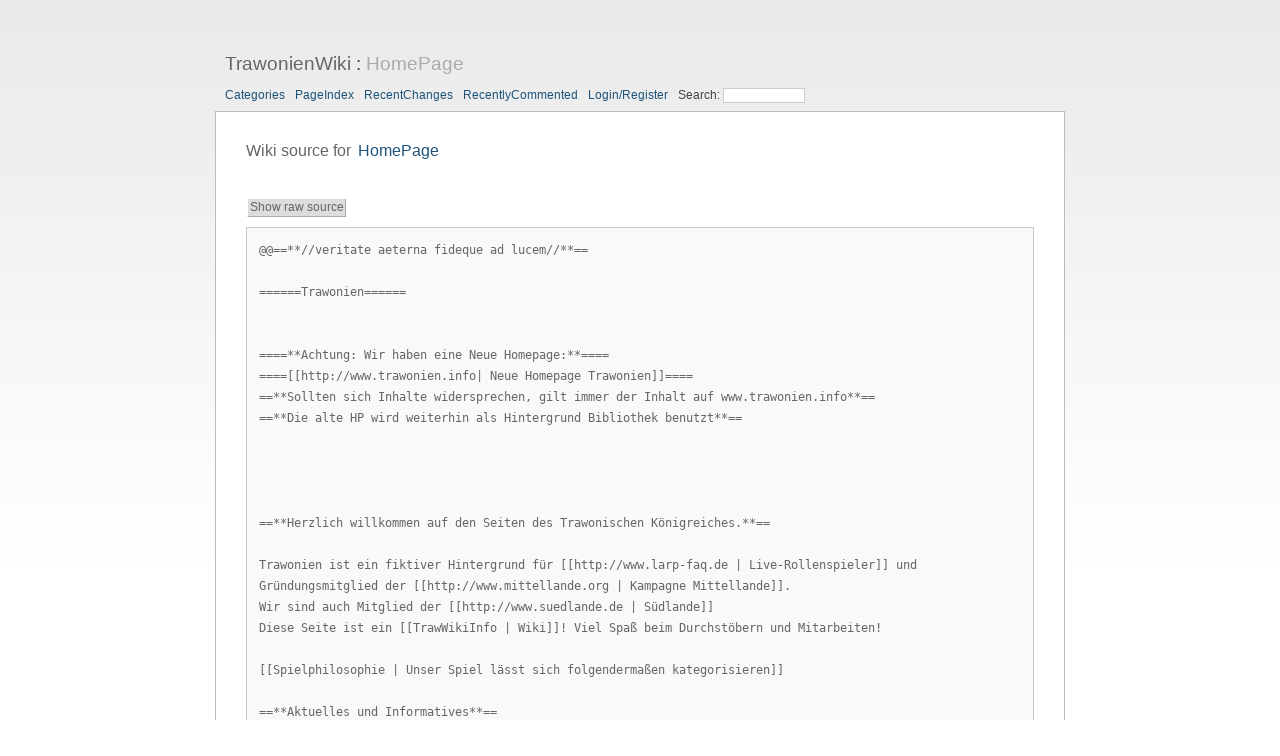

--- FILE ---
content_type: text/html; charset=utf-8
request_url: https://bibliothek.trawonien.info/HomePage/showcode
body_size: 2436
content:
<!DOCTYPE html PUBLIC "-//W3C//DTD XHTML 1.0 Transitional//EN" "http://www.w3.org/TR/xhtml1/DTD/xhtml1-transitional.dtd">
<html xmlns="http://www.w3.org/1999/xhtml">
<head>
	<title>showcode "Trawonien":TrawonienWiki</title>
	<base href="https://bibliothek.trawonien.info/" />
<meta name="robots" content="noindex, nofollow, noarchive" />
	<meta name="generator" content="WikkaWiki" />
	<meta http-equiv="Content-Type" content="text/html; charset=utf-8" />
	<meta name="keywords" content="" />
	<meta name="description" content="" />
	<link rel="stylesheet" type="text/css" href="templates/light/css/light.css?d84ac" />
	<link rel="stylesheet" type="text/css" href="templates/light/css/print.css" media="print" />
	<link rel="icon" href="templates/light/images/favicon.ico" type="image/x-icon" />
	<link rel="shortcut icon" href="templates/light/images/favicon.ico" type="image/x-icon" />
	<link rel="alternate" type="application/rss+xml" title="TrawonienWiki: revisions for HomePage (RSS)" href="https://bibliothek.trawonien.info/HomePage/revisions.xml" />
	<link rel="alternate" type="application/rss+xml" title="TrawonienWiki: recently edited pages (RSS)" href="https://bibliothek.trawonien.info/HomePage/recentchanges.xml" />
</head>
<body>
<!-- BEGIN PAGE WRAPPER -->
<div id="page">
<!-- BEGIN PAGE HEADER -->
<div id="header">
<h2><a id="homepage_link" href="https://bibliothek.trawonien.info/HomePage">TrawonienWiki</a> : <a href="https://bibliothek.trawonien.info/HomePage/backlinks" title="Display a list of pages linking to HomePage">HomePage</a></h2>
<ul class="menu" id="main_menu">
<li><a class="" href="https://bibliothek.trawonien.info/CategoryCategory">Categories</a>
</li>
<li><a class="" href="https://bibliothek.trawonien.info/PageIndex">PageIndex</a>
</li>
<li><a class="" href="https://bibliothek.trawonien.info/RecentChanges">RecentChanges</a>
</li>
<li><a class="" href="https://bibliothek.trawonien.info/RecentlyCommented">RecentlyCommented</a>
</li>
<li><a class="" href="https://bibliothek.trawonien.info/UserSettings">Login/Register</a>
</li>
<li><form action="https://bibliothek.trawonien.info/TextSearch" id="form_c2b696fff2">
<label for="searchbox">Search: </label><input id="searchbox" name="phrase" size="15" class="searchbox" /></form>

</li>
</ul>
</div>
<div>
<ul class="breadcrumb" id="breadcrumb">	
</div>
<!-- END PAGE HEADER -->
<div id="content">
<h4>Wiki source for <a class="" href="https://bibliothek.trawonien.info/HomePage">HomePage</a></h4><br /><p><a class="keys" href="https://bibliothek.trawonien.info/HomePage/raw">Show raw source</a></p><div class="wikisource">@@==**//veritate aeterna fideque ad lucem//**==<br />
<br />
======Trawonien======<br />
<br />
<br />
====**Achtung: Wir haben eine Neue Homepage:**====<br />
====[[http://www.trawonien.info| Neue Homepage Trawonien]]====<br />
==**Sollten sich Inhalte widersprechen, gilt immer der Inhalt auf www.trawonien.info**==<br />
==**Die alte HP wird weiterhin als Hintergrund Bibliothek benutzt**==<br />
<br />
<br />
<br />
<br />
==**Herzlich willkommen auf den Seiten des Trawonischen Königreiches.**==<br />
<br />
Trawonien ist ein fiktiver Hintergrund für [[http://www.larp-faq.de | Live-Rollenspieler]] und Gründungsmitglied der [[http://www.mittellande.org | Kampagne Mittellande]].<br />
Wir sind auch Mitglied der [[http://www.suedlande.de | Südlande]]<br />
Diese Seite ist ein [[TrawWikiInfo | Wiki]]! Viel Spaß beim Durchstöbern und Mitarbeiten!<br />
<br />
[[Spielphilosophie | Unser Spiel lässt sich folgendermaßen kategorisieren]]<br />
<br />
==**Aktuelles und Informatives**==<br />
[[ChronikundHerold | Chronik und Herold]]<br />
``=====[[DieNeueTrawonischeChronik | Die Neue Trawonische Chronik]]=====``<br />
===**Der Ewig Sterbende ist Abgesagt**===<br />
++=====[[https://www.trawonien.de/DerEwigSterbende3 | Der Ewig Sterbende 3 Anmeldung]]=====++<br />
<br />
[[Cons | Aktuelle Cons]]<br />
[[LandesHintergrund | Landeshintergrund]]<br />
[[ReligionsHintergrund | Religionshintergrund]]<br />
<br />
----<br />
<br />
<br />
<br />
==**{{countpages}} Seiten, {{countcomments}} Kommentare**==<br />
[[TextSearch | Nach Inhalten suchen]]<br />
@@<br />
<br />
 {{image class=&quot;left&quot; alt=&quot;Euere Landesorga&quot; title=&quot;Euere Landesorga&quot; url=&quot;http://www.trawonien.de/HomePage/files.xml?action=download&amp;file=Landesorga.png&quot; link=&quot;LandesOrga&quot;}}<br />
<br />
{{image class=&quot;left&quot; alt=&quot;Mitspielen&quot; title=&quot;Mitspielen&quot; url=&quot;http://www.trawonien.de/wikka.php?wakka=HPbilder/files.xml&amp;action=download&amp;file=Mitspielen.jpg&quot; link=&quot;TrawonierSpielen&quot;}}<br />
<br />
[[LandesOrgaProjekte | Aktuelle Arbeitsprojekte der Landesorga]]<br />
[[AlteNews| Alte News]]<br />
[[TrawonischeGeruechte | Trawonische Gerüchteküche (Alt)]]<br />
<br />
[[Bibliothek]]::[[Service]]::[[Bastelecke]]::[[WikiNutzer]]::[[CategoryPedia | TrawoniaPedia]]::[[OrgaBereich | Orga]]<br />
[[WIKKIINFOS | Link zu den Wiki Regeln und Formatierungen]]<br />
<br />
@@Trawonien ist eine Abteilung des [[http://www.bayerischeliverollenspieler.de/HomePage Bayerische Liverollenspieler e.V.]] {{image url=&quot;http://www.bayerischeliverollenspieler.de/images/BL.jpg&quot; title=&quot;text&quot; alt=&quot;text&quot;}}@@<br />
::c::</div></div>
<!-- BEGIN PAGE FOOTER -->
<div id="footer">
<ul class="menu" id="options_menu">
<li><a href="https://bibliothek.trawonien.info/HomePage" title="Displayed the formatted version of this page">[Show]</a>
</li>
<li><a href="https://bibliothek.trawonien.info/HomePage/history" title="Click to view recent edits to this page">[History]</a>

</li>
<li><a class="datetime" href="https://bibliothek.trawonien.info/HomePage/revisions" title="Click to view recent revisions list for this page">2021-07-02 22:31:57</a> <a href="https://bibliothek.trawonien.info/HomePage/revisions.xml" title="Click to display a feed with the latest revisions to this page"><img src="images/feed.png" class="icon" width="14" height="14" alt="feed icon" /></a>
</li>
<li>Owner: <a class="" href="https://bibliothek.trawonien.info/WikkaAdmin">WikkaAdmin</a>

</li>
<li>Your hostname is <tt>52.15.178.34</tt>
</li>
</ul>
</div>
<!-- END PAGE FOOTER -->
<!-- BEGIN SYSTEM INFO -->
<div id="smallprint">
<a class="ext" href="http://validator.w3.org/check/referer">Valid XHTML</a> ::
<a class="ext" href="http://jigsaw.w3.org/css-validator/check/referer">Valid CSS:</a> ::
<a class="ext" href="http://wikkawiki.org/">Powered by WikkaWiki</a></div>
<!-- END SYSTEM INFO -->
<!--Page was generated in 0.0076 seconds-->
</div>
<!-- END PAGE WRAPPER -->
</body>
</html>
